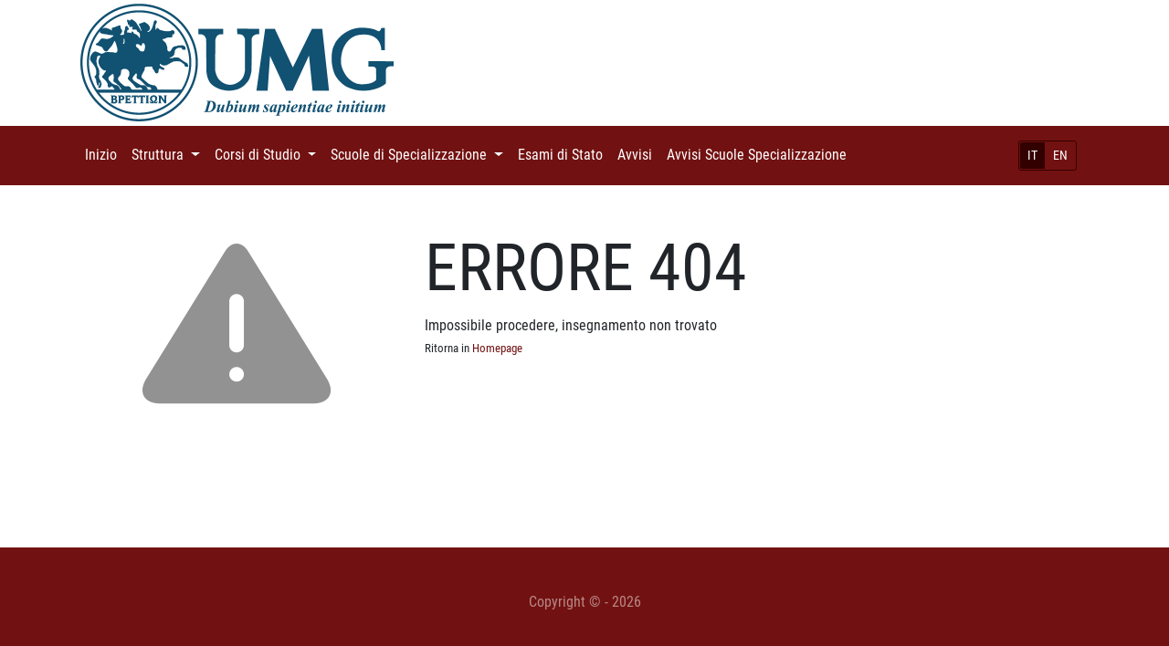

--- FILE ---
content_type: text/html; charset=UTF-8
request_url: http://medicina.unicz.it/insegnamento/182/18950
body_size: 3124
content:

<!DOCTYPE html>
<html lang="it">

<head>

    <meta charset="utf-8">
    <meta name="viewport" content="width=device-width, initial-scale=1, shrink-to-fit=no">
    <meta name="description" content="">
    <meta name="author" content="">

    <title></title>

   	<link rel="stylesheet" href="http://medicina.unicz.it/views/general/vendor/bootstrap/css/bootstrap.min.css" />
	<link rel="stylesheet" href="http://medicina.unicz.it/views/general/css/business-frontpage.css" />
	<link rel="stylesheet" href="http://medicina.unicz.it/views/general/css/bootstrap4-glyphicons/bootstrap4-glyphicons/css/bootstrap-glyphicons.min.css" />
	<link rel="stylesheet" href="http://medicina.unicz.it/views/general/css/general.css" />
	<link rel="stylesheet" href="http://medicina.unicz.it/views/general/fonts/lato.css" />
	<link rel="stylesheet" href="http://medicina.unicz.it/views/general/fonts/roboto.css" />
	<script src="http://medicina.unicz.it/views/general/vendor/popper/popper.min.js"></script>
	<script src="http://medicina.unicz.it/views/general/vendor/jquery/jquery.min.js"></script>
	<script src="http://medicina.unicz.it/views/general/vendor/bootstrap/js/bootstrap.min.js"></script>

</head>

<body>
<div class="container">
    <div class="row">
        <div class="col-lg-4 col-md-4 col-sm-4">
            <!--<a href='/'> -->
				<img class="img-fluid logo" src="http://medicina.unicz.it/views/general/images/unimg.png" />
			<!-- </a> -->
        </div>
        <div class="col-lg-8 col-md-8 col-sm-8">
            <h1 class="mt-4 text-center" style="color:#115172"></h1>
            <p class="lead text-center"></p>
        </div>
    </div>
</div>

<!-- Navigation -->
    <nav class="navbar navbar-expand-lg navbar-dark bg-primary">
        <div class="container">
			<div class="d-flex flex-row order-2 order-lg-3">
				<div class="navbar-nav flex-row">
					<button class="navbar-toggler" type="button" data-toggle="collapse" data-target="#navbarResponsive" aria-controls="navbarResponsive" aria-expanded="false" aria-label="Toggle navigation">
						<span class="navbar-toggler-icon"></span>
					</button>
				</div>
			</div>
			<div class="navbar-right d-flex flex-row order-3 order-lg-4 justify-content-end">
				<!-- navbar lg o xl -->
<small class="nav-item nav-link d-none d-lg-block">
	<div class="btn-group btn-group-sm" role="group" style="border:1px solid #300; border-radius:3px">
	  <button type='button' class='btn btn-primary active' onclick='switch_language(1)'>IT</button><button type='button' class='btn btn-primary' onclick='switch_language(2)'>EN</button>	</div>
</small>

<!-- navbar md o minori -->
<small class="nav-item nav-link d-lg-none" style="padding-left:0">
	<div class="btn-group " role="group" style="border:1px solid #300; border-radius:3px">
	  <button type='button' class='btn btn-primary active' onclick='switch_language(1)'>IT</button><button type='button' class='btn btn-primary' onclick='switch_language(2)'>EN</button>	</div>
</small>



<script type="text/javascript">
	function switch_language(id) {
		var href = "http://medicina.unicz.it/switch_language/";
		window.location.replace(href+id);
	}
</script>
			</div>
			
            <div class="collapse navbar-collapse order-4 order-lg-2" id="navbarResponsive">
                <ul class="navbar-nav">
													<li class="nav-item">
								
									<a class="nav-link" href='http://medicina.unicz.it//'>Inizio										<span class="sr-only">(current)</span>
									</a>
									
																	</li>
																<li class="nav-item dropdown">
								
									<a class="nav-link dropdown-toggle" href="#" id="navbarDropdown" role="button" data-toggle="dropdown" aria-haspopup="true" aria-expanded="false">Struttura										<span class="sr-only">(current)</span>
									</a>
									
									<div class='dropdown-menu' style='overflow:auto; max-height:40rem;' aria-labelledby=''><a class='dropdown-item' href='http://medicina.unicz.it/organizzazione_cds'>Organizzazione Corsi di Studio</a><a class='dropdown-item' href='http://medicina.unicz.it/consiglio'>Consiglio della Scuola</a></div>								</li>
																<li class="nav-item dropdown">
								
									<a class="nav-link dropdown-toggle" href="#" id="navbarDropdown" role="button" data-toggle="dropdown" aria-haspopup="true" aria-expanded="false">Corsi di Studio										<span class="sr-only">(current)</span>
									</a>
									
									<div class='dropdown-menu' style='overflow:auto; max-height:40rem;' aria-labelledby=''><a class='dropdown-item' href='http://medicina.unicz.it/corso_studio/assistenza_sanitaria'>Assistenza Sanitaria</a><a class='dropdown-item' href='http://medicina.unicz.it/corso_studio/dietistica'>Dietistica</a><a class='dropdown-item' href='http://medicina.unicz.it/corso_studio/fisioterapia'>Fisioterapia</a><a class='dropdown-item' href='http://medicina.unicz.it/corso_studio/igiene_dentale'>Igiene Dentale</a><a class='dropdown-item' href='http://medicina.unicz.it/corso_studio/infermieristica'>Infermieristica</a><a class='dropdown-item' href='http://medicina.unicz.it/corso_studio/infermieristica_lamezia'>Infermieristica - sede Lamezia Terme</a><a class='dropdown-item' href='http://medicina.unicz.it/corso_studio/interateneo'>Infermieristica InterAteneo Umg-UniRc</a><a class='dropdown-item' href='http://medicina.unicz.it/corso_studio/ingegneria_biomedica'>Ingegneria Biomedica </a><a class='dropdown-item' href='http://medicina.unicz.it/corso_studio/ingegneria_informatica_biomedica'>Ingegneria Informatica e Biomedica</a><a class='dropdown-item' href='http://medicina.unicz.it/corso_studio/psicologia_cognitiva_neuroscienze'>LM Psicologia Cognitiva e Neuroscienze</a><a class='dropdown-item' href='http://medicina.unicz.it/corso_studio/psicologia_forense_criminologia'>LM Psicologia Forense e Criminologica (LM-51)</a><a class='dropdown-item' href='http://medicina.unicz.it/corso_studio/scienze_riabilitative_prof_sanitarie'>LM Scienze Riabilitative delle Professioni Sanitarie </a><a class='dropdown-item' href='http://medicina.unicz.it/corso_studio/lm_scienze_prof_sanitarie_tecniche_diagnostiche'>LM Scienze delle Professioni Sanitarie Tecniche Diagnostiche</a><a class='dropdown-item' href='http://medicina.unicz.it/corso_studio/logopedia'>Logopedia</a><a class='dropdown-item' href='http://medicina.unicz.it/corso_studio/medicina_chirurgia'>Medicina e Chirurgia (LM-41)</a><a class='dropdown-item' href='http://medicina.unicz.it/corso_studio/medicina_chirurgia_interateneo'>Medicina e Chirurgia TD Interateneo (LM-41)</a><a class='dropdown-item' href='http://medicina.unicz.it/corso_studio/odontoiatria_protesi_dentaria'>Odontoiatria e Protesi Dentaria (LM-46)</a><a class='dropdown-item' href='http://medicina.unicz.it/corso_studio/ortottica_assistenza_oftalmologia'>Ortottica </a><a class='dropdown-item' href='http://medicina.unicz.it/corso_studio/ostetricia'>Ostetricia</a><a class='dropdown-item' href='http://medicina.unicz.it/corso_studio/scienze_infermieristiche_ostetriche'>Scienze Infermieristiche e Ostetriche</a><a class='dropdown-item' href='http://medicina.unicz.it/corso_studio/scienze_motorie_sportive'>Scienze Motorie e Sportive</a><a class='dropdown-item' href='http://medicina.unicz.it/corso_studio/scienze_formazione_primaria'>Scienze della  Formazione Primaria (LM-85 bis)</a><a class='dropdown-item' href='http://medicina.unicz.it/corso_studio/scienze_tecniche_sport'>Scienze e Tecniche dello Sport e delle Attività Motorie Preventive e Adattate</a><a class='dropdown-item' href='http://medicina.unicz.it/corso_studio/scienze_tecniche_psicologia_cognitiva'>Scienze e Tecniche di psicologia Cognitiva</a><a class='dropdown-item' href='http://medicina.unicz.it/corso_studio/semestre_filtro'>Semestre Filtro</a><a class='dropdown-item' href='http://medicina.unicz.it/corso_studio/tecnico_fisiopatologia_cardiocircolatoria'>Tecniche della Fisiopatologia Cardiocircolatoria e Perfusione Cardiovascolare</a><a class='dropdown-item' href='http://medicina.unicz.it/corso_studio/tecniche_prevenzione_ambiente_lavoro'>Tecniche della Prevenzione nell' Ambiente e nei Luoghi di Lavoro</a><a class='dropdown-item' href='http://medicina.unicz.it/corso_studio/tecniche_laboratorio_biomedico'>Tecniche di Laboratorio Biomedico</a><a class='dropdown-item' href='http://medicina.unicz.it/corso_studio/tecniche_neurofisiopatologia'>Tecniche di Neurofisiopatologia</a><a class='dropdown-item' href='http://medicina.unicz.it/corso_studio/radiologia_medica_radioterapia'>Tecniche di Radiologia Medica per immagini e radioterapia</a></div>								</li>
																<li class="nav-item dropdown">
								
									<a class="nav-link dropdown-toggle" href="#" id="navbarDropdown" role="button" data-toggle="dropdown" aria-haspopup="true" aria-expanded="false">Scuole di Specializzazione										<span class="sr-only">(current)</span>
									</a>
									
									<div class='dropdown-menu' style='overflow:auto; max-height:40rem;' aria-labelledby=''><a class='dropdown-item' href='http://medicina.unicz.it/corso_studio/ss_anestesia'>Anestesia, Rianimazione, Terapia Intesiva e del Dolore</a><a class='dropdown-item' href='http://medicina.unicz.it/corso_studio/ss_audiologia_e_foniatria'>Audiologia e Foniatria</a><a class='dropdown-item' href='http://medicina.unicz.it/corso_studio/ss_cardiochirurgia'>Cardiochirurgia</a><a class='dropdown-item' href='http://medicina.unicz.it/corso_studio/ss_chirurgia_generale'>Chirurgia Generale</a><a class='dropdown-item' href='http://medicina.unicz.it/corso_studio/ss_chirugia_orale'>Chirurgia Orale</a><a class='dropdown-item' href='http://medicina.unicz.it/corso_studio/ss_chirurgia_toracica'>Chirurgia Toracica</a><a class='dropdown-item' href='http://medicina.unicz.it/corso_studio/ss_dermatologia'>Dermatologia e Venerologia </a><a class='dropdown-item' href='http://medicina.unicz.it/corso_studio/ss_endocrinologia'>Endocrinologia e Malattie del Metabolismo </a><a class='dropdown-item' href='http://medicina.unicz.it/corso_studio/ss_farmacologia'>Farmacologia e Tossicologia Clinica</a><a class='dropdown-item' href='http://medicina.unicz.it/corso_studio/ss_farmacologia_nm'>Farmacologia e Tossicologia Clinica - NON MEDICI</a><a class='dropdown-item' href='http://medicina.unicz.it/corso_studio/ss_genetica_medica'>Genetica Medica</a><a class='dropdown-item' href='http://medicina.unicz.it/corso_studio/ss_genetica_medica_nm'>Genetica Medica - NON MEDICI</a><a class='dropdown-item' href='http://medicina.unicz.it/corso_studio/ss_geriatria'>Geriatria</a><a class='dropdown-item' href='http://medicina.unicz.it/corso_studio/ss_ginecologia_ostetricia'>Ginecologia e Ostetricia</a><a class='dropdown-item' href='http://medicina.unicz.it/corso_studio/ss_igiene'>Igiene e Medicina Preventiva</a><a class='dropdown-item' href='http://medicina.unicz.it/corso_studio/ss_malattie_apparato_digerente'>Malattie Apparato Digerente</a><a class='dropdown-item' href='http://medicina.unicz.it/corso_studio/ss_malattie_apparato_respiratorio'>Malattie Apparato Respiratorio</a><a class='dropdown-item' href='http://medicina.unicz.it/corso_studio/ss_malattie_infettive'>Malattie Infettive e Tropicali </a><a class='dropdown-item' href='http://medicina.unicz.it/corso_studio/ss_malattie_cardiovascolari'>Malattie dell'Apparato Cardiovascolare</a><a class='dropdown-item' href='http://medicina.unicz.it/corso_studio/ss_medicina_fisica_riabilitativa'>Medicina Fisica e Riabilitativa</a><a class='dropdown-item' href='http://medicina.unicz.it/corso_studio/ss_medicina_interna'>Medicina Interna</a><a class='dropdown-item' href='http://medicina.unicz.it/corso_studio/ss_medicina_legale'>Medicina Legale </a><a class='dropdown-item' href='http://medicina.unicz.it/corso_studio/ss_medicina_emergenza_urgenza'>Medicina d'Emergenza - Urgenza</a><a class='dropdown-item' href='http://medicina.unicz.it/corso_studio/ss_medicina_cure_palliative'>Medicina e Cure Palliative</a><a class='dropdown-item' href='http://medicina.unicz.it/corso_studio/ss_microbiologia'>Microbiologia e Virologia</a><a class='dropdown-item' href='http://medicina.unicz.it/corso_studio/ss_microbiologia_nm'>Microbiologia e Virologia - NON MEDICI</a><a class='dropdown-item' href='http://medicina.unicz.it/corso_studio/ss_nefrologia'>Nefrologia</a><a class='dropdown-item' href='http://medicina.unicz.it/corso_studio/ss_neurochirurgia'>Neurochirurgia</a><a class='dropdown-item' href='http://medicina.unicz.it/corso_studio/ss_neurologia'>Neurologia</a><a class='dropdown-item' href='http://medicina.unicz.it/corso_studio/ss_oftalmologia'>Oftalomologia</a><a class='dropdown-item' href='http://medicina.unicz.it/corso_studio/ss_oncologia_medica'>Oncologia Medica</a><a class='dropdown-item' href='http://medicina.unicz.it/corso_studio/ss_ortopedia_traumatologica'>Ortopedia e Traumatologia</a><a class='dropdown-item' href='http://medicina.unicz.it/corso_studio/ss_otorinolaringoiatria'>Otorinolaringoiatria</a><a class='dropdown-item' href='http://medicina.unicz.it/corso_studio/ss_patologia'>Patologia Clinica e Biochimica Clinica</a><a class='dropdown-item' href='http://medicina.unicz.it/corso_studio/ss_patologia_nm'>Patologia Clinica e Biochimica Clinica - NON MEDICI</a><a class='dropdown-item' href='http://medicina.unicz.it/corso_studio/ss_pediatria'>Pediatria</a><a class='dropdown-item' href='http://medicina.unicz.it/corso_studio/ss_psichiatria'>Psichiatria</a><a class='dropdown-item' href='http://medicina.unicz.it/corso_studio/ss_radiodiagnostica'>Radiodiagnostica</a><a class='dropdown-item' href='http://medicina.unicz.it/corso_studio/ss_scienza_alimentazione_nm'>Scienza dell'Alimentazione - NON MEDICI </a><a class='dropdown-item' href='http://medicina.unicz.it/corso_studio/ss_scienza_alimentazione'>Scienza dell’Alimentazione</a><a class='dropdown-item' href='http://medicina.unicz.it/corso_studio/tfa_sostegno'>TFA Sostegno</a><a class='dropdown-item' href='http://medicina.unicz.it/corso_studio/ss_urologia'>Urologia</a></div>								</li>
																<li class="nav-item">
								
									<a class="nav-link" href='http://medicina.unicz.it/esami_stato'>Esami di Stato										<span class="sr-only">(current)</span>
									</a>
									
																	</li>
																<li class="nav-item">
								
									<a class="nav-link" href='http://medicina.unicz.it/avvisi'>Avvisi										<span class="sr-only">(current)</span>
									</a>
									
																	</li>
																<li class="nav-item">
								
									<a class="nav-link" href='http://medicina.unicz.it/avvisiScuole'>Avvisi Scuole Specializzazione										<span class="sr-only">(current)</span>
									</a>
									
																	</li>
								                </ul>
            </div>
           
        </div>
    </nav>
    






  

<!-- Page Content -->
<div class="container">

    <div class="row">
		   			
		<div class="col-sm-4">
			<img class="img-fluid mt-4  mx-auto d-block" src="http://medicina.unicz.it/views/general/images/warning.png" />
		</div>
		
		<div class="col-sm-8">
			<h2 class="mt-5 display-3">ERRORE 404</h2>
			Impossibile procedere, insegnamento non trovato			<br>
			<small>Ritorna in <a href="http://medicina.unicz.it">Homepage</a></small>
		</div>
                            
    </div>
    <!-- /.row -->
</div>

<!-- /.container -->
<!-- Footer -->
<footer class="py-5 bg-primary custom-footer" style="padding-top:5px;">
	<div class="container">
		<p class="m-0 text-center" style="color:rgba(255,255,255,.5);">Copyright &copy;  -  2026</p>
	</div>
	<!-- /.container -->
</footer>

</body>



</html>
